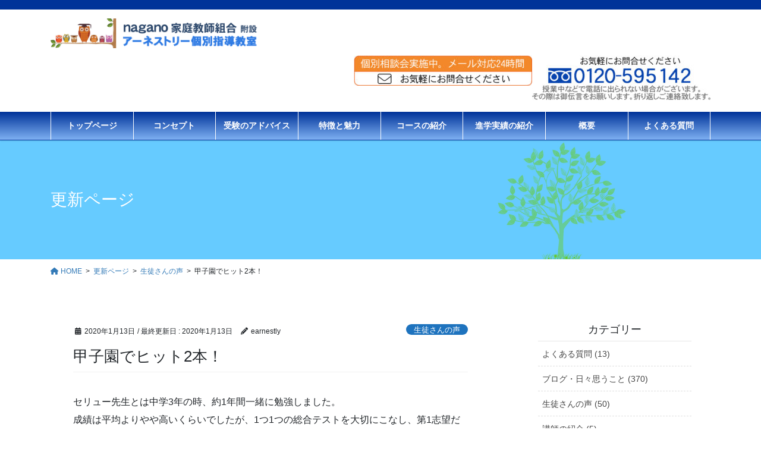

--- FILE ---
content_type: text/html; charset=UTF-8
request_url: https://earnestly-naganotutor-serieux.net/voice/%E7%94%B2%E5%AD%90%E5%9C%92%E3%81%A7%E3%83%92%E3%83%83%E3%83%882%E6%9C%AC%EF%BC%81/
body_size: 14500
content:
<!DOCTYPE html>
<html dir="ltr" lang="ja">
<head>
<meta charset="utf-8">
<meta http-equiv="X-UA-Compatible" content="IE=edge">
<meta name="viewport" content="width=device-width, initial-scale=1">

<title>甲子園でヒット2本！ | 家庭教師｜無料体験実施中！</title>
	<style>img:is([sizes="auto" i], [sizes^="auto," i]) { contain-intrinsic-size: 3000px 1500px }</style>
	
		<!-- All in One SEO 4.8.1.1 - aioseo.com -->
	<meta name="robots" content="max-image-preview:large" />
	<meta name="author" content="earnestly"/>
	<link rel="canonical" href="https://earnestly-naganotutor-serieux.net/voice/%e7%94%b2%e5%ad%90%e5%9c%92%e3%81%a7%e3%83%92%e3%83%83%e3%83%882%e6%9c%ac%ef%bc%81/" />
	<meta name="generator" content="All in One SEO (AIOSEO) 4.8.1.1" />

		<!-- Global site tag (gtag.js) - Google Analytics -->
<script async src="https://www.googletagmanager.com/gtag/js?id=G-EXJ970NTXL"></script>
<script>
  window.dataLayer = window.dataLayer || [];
  function gtag(){dataLayer.push(arguments);}
  gtag('js', new Date());

  gtag('config', 'G-EXJ970NTXL');
</script>
		<script type="application/ld+json" class="aioseo-schema">
			{"@context":"https:\/\/schema.org","@graph":[{"@type":"Article","@id":"https:\/\/earnestly-naganotutor-serieux.net\/voice\/%e7%94%b2%e5%ad%90%e5%9c%92%e3%81%a7%e3%83%92%e3%83%83%e3%83%882%e6%9c%ac%ef%bc%81\/#article","name":"\u7532\u5b50\u5712\u3067\u30d2\u30c3\u30c82\u672c\uff01 | \u5bb6\u5ead\u6559\u5e2b\uff5c\u7121\u6599\u4f53\u9a13\u5b9f\u65bd\u4e2d\uff01","headline":"\u7532\u5b50\u5712\u3067\u30d2\u30c3\u30c82\u672c\uff01","author":{"@id":"https:\/\/earnestly-naganotutor-serieux.net\/author\/earnestly\/#author"},"publisher":{"@id":"https:\/\/earnestly-naganotutor-serieux.net\/#organization"},"image":{"@type":"ImageObject","url":"https:\/\/earnestly-naganotutor-serieux.net\/wp\/wp-content\/uploads\/2019\/09\/advise01.jpg","width":1920,"height":1280},"datePublished":"2020-01-13T06:49:57+09:00","dateModified":"2020-01-13T07:38:28+09:00","inLanguage":"ja","mainEntityOfPage":{"@id":"https:\/\/earnestly-naganotutor-serieux.net\/voice\/%e7%94%b2%e5%ad%90%e5%9c%92%e3%81%a7%e3%83%92%e3%83%83%e3%83%882%e6%9c%ac%ef%bc%81\/#webpage"},"isPartOf":{"@id":"https:\/\/earnestly-naganotutor-serieux.net\/voice\/%e7%94%b2%e5%ad%90%e5%9c%92%e3%81%a7%e3%83%92%e3%83%83%e3%83%882%e6%9c%ac%ef%bc%81\/#webpage"},"articleSection":"\u751f\u5f92\u3055\u3093\u306e\u58f0"},{"@type":"BreadcrumbList","@id":"https:\/\/earnestly-naganotutor-serieux.net\/voice\/%e7%94%b2%e5%ad%90%e5%9c%92%e3%81%a7%e3%83%92%e3%83%83%e3%83%882%e6%9c%ac%ef%bc%81\/#breadcrumblist","itemListElement":[{"@type":"ListItem","@id":"https:\/\/earnestly-naganotutor-serieux.net\/#listItem","position":1,"name":"\u5bb6","item":"https:\/\/earnestly-naganotutor-serieux.net\/","nextItem":{"@type":"ListItem","@id":"https:\/\/earnestly-naganotutor-serieux.net\/category\/voice\/#listItem","name":"\u751f\u5f92\u3055\u3093\u306e\u58f0"}},{"@type":"ListItem","@id":"https:\/\/earnestly-naganotutor-serieux.net\/category\/voice\/#listItem","position":2,"name":"\u751f\u5f92\u3055\u3093\u306e\u58f0","item":"https:\/\/earnestly-naganotutor-serieux.net\/category\/voice\/","nextItem":{"@type":"ListItem","@id":"https:\/\/earnestly-naganotutor-serieux.net\/voice\/%e7%94%b2%e5%ad%90%e5%9c%92%e3%81%a7%e3%83%92%e3%83%83%e3%83%882%e6%9c%ac%ef%bc%81\/#listItem","name":"\u7532\u5b50\u5712\u3067\u30d2\u30c3\u30c82\u672c\uff01"},"previousItem":{"@type":"ListItem","@id":"https:\/\/earnestly-naganotutor-serieux.net\/#listItem","name":"\u5bb6"}},{"@type":"ListItem","@id":"https:\/\/earnestly-naganotutor-serieux.net\/voice\/%e7%94%b2%e5%ad%90%e5%9c%92%e3%81%a7%e3%83%92%e3%83%83%e3%83%882%e6%9c%ac%ef%bc%81\/#listItem","position":3,"name":"\u7532\u5b50\u5712\u3067\u30d2\u30c3\u30c82\u672c\uff01","previousItem":{"@type":"ListItem","@id":"https:\/\/earnestly-naganotutor-serieux.net\/category\/voice\/#listItem","name":"\u751f\u5f92\u3055\u3093\u306e\u58f0"}}]},{"@type":"Organization","@id":"https:\/\/earnestly-naganotutor-serieux.net\/#organization","name":"nagano\u5bb6\u5ead\u6559\u5e2b\u7d44\u5408\u9644\u8a2d \u30a2\u30fc\u30cd\u30b9\u30c8\u30ea\u30fc\u500b\u5225\u6307\u5c0e\u6559\u5ba4","url":"https:\/\/earnestly-naganotutor-serieux.net\/"},{"@type":"Person","@id":"https:\/\/earnestly-naganotutor-serieux.net\/author\/earnestly\/#author","url":"https:\/\/earnestly-naganotutor-serieux.net\/author\/earnestly\/","name":"earnestly","image":{"@type":"ImageObject","@id":"https:\/\/earnestly-naganotutor-serieux.net\/voice\/%e7%94%b2%e5%ad%90%e5%9c%92%e3%81%a7%e3%83%92%e3%83%83%e3%83%882%e6%9c%ac%ef%bc%81\/#authorImage","url":"https:\/\/secure.gravatar.com\/avatar\/13d7fb8bb01fbfb4c0b75858b0be6810123fbb4464db14eb038ee29162b5615a?s=96&d=mm&r=g","width":96,"height":96,"caption":"earnestly"}},{"@type":"WebPage","@id":"https:\/\/earnestly-naganotutor-serieux.net\/voice\/%e7%94%b2%e5%ad%90%e5%9c%92%e3%81%a7%e3%83%92%e3%83%83%e3%83%882%e6%9c%ac%ef%bc%81\/#webpage","url":"https:\/\/earnestly-naganotutor-serieux.net\/voice\/%e7%94%b2%e5%ad%90%e5%9c%92%e3%81%a7%e3%83%92%e3%83%83%e3%83%882%e6%9c%ac%ef%bc%81\/","name":"\u7532\u5b50\u5712\u3067\u30d2\u30c3\u30c82\u672c\uff01 | \u5bb6\u5ead\u6559\u5e2b\uff5c\u7121\u6599\u4f53\u9a13\u5b9f\u65bd\u4e2d\uff01","inLanguage":"ja","isPartOf":{"@id":"https:\/\/earnestly-naganotutor-serieux.net\/#website"},"breadcrumb":{"@id":"https:\/\/earnestly-naganotutor-serieux.net\/voice\/%e7%94%b2%e5%ad%90%e5%9c%92%e3%81%a7%e3%83%92%e3%83%83%e3%83%882%e6%9c%ac%ef%bc%81\/#breadcrumblist"},"author":{"@id":"https:\/\/earnestly-naganotutor-serieux.net\/author\/earnestly\/#author"},"creator":{"@id":"https:\/\/earnestly-naganotutor-serieux.net\/author\/earnestly\/#author"},"image":{"@type":"ImageObject","url":"https:\/\/earnestly-naganotutor-serieux.net\/wp\/wp-content\/uploads\/2019\/09\/advise01.jpg","@id":"https:\/\/earnestly-naganotutor-serieux.net\/voice\/%e7%94%b2%e5%ad%90%e5%9c%92%e3%81%a7%e3%83%92%e3%83%83%e3%83%882%e6%9c%ac%ef%bc%81\/#mainImage","width":1920,"height":1280},"primaryImageOfPage":{"@id":"https:\/\/earnestly-naganotutor-serieux.net\/voice\/%e7%94%b2%e5%ad%90%e5%9c%92%e3%81%a7%e3%83%92%e3%83%83%e3%83%882%e6%9c%ac%ef%bc%81\/#mainImage"},"datePublished":"2020-01-13T06:49:57+09:00","dateModified":"2020-01-13T07:38:28+09:00"},{"@type":"WebSite","@id":"https:\/\/earnestly-naganotutor-serieux.net\/#website","url":"https:\/\/earnestly-naganotutor-serieux.net\/","name":"nagano\u5bb6\u5ead\u6559\u5e2b\u7d44\u5408\u9644\u8a2d \u30a2\u30fc\u30cd\u30b9\u30c8\u30ea\u30fc\u500b\u5225\u6307\u5c0e\u6559\u5ba4","inLanguage":"ja","publisher":{"@id":"https:\/\/earnestly-naganotutor-serieux.net\/#organization"}}]}
		</script>
		<!-- All in One SEO -->

<link rel='dns-prefetch' href='//www.google.com' />
<link rel="alternate" type="application/rss+xml" title="nagano家庭教師組合附設 アーネストリー個別指導教室 &raquo; フィード" href="https://earnestly-naganotutor-serieux.net/feed/" />
<link rel="alternate" type="application/rss+xml" title="nagano家庭教師組合附設 アーネストリー個別指導教室 &raquo; コメントフィード" href="https://earnestly-naganotutor-serieux.net/comments/feed/" />
<script type="text/javascript">
/* <![CDATA[ */
window._wpemojiSettings = {"baseUrl":"https:\/\/s.w.org\/images\/core\/emoji\/16.0.1\/72x72\/","ext":".png","svgUrl":"https:\/\/s.w.org\/images\/core\/emoji\/16.0.1\/svg\/","svgExt":".svg","source":{"concatemoji":"https:\/\/earnestly-naganotutor-serieux.net\/wp\/wp-includes\/js\/wp-emoji-release.min.js?ver=6.8.3"}};
/*! This file is auto-generated */
!function(s,n){var o,i,e;function c(e){try{var t={supportTests:e,timestamp:(new Date).valueOf()};sessionStorage.setItem(o,JSON.stringify(t))}catch(e){}}function p(e,t,n){e.clearRect(0,0,e.canvas.width,e.canvas.height),e.fillText(t,0,0);var t=new Uint32Array(e.getImageData(0,0,e.canvas.width,e.canvas.height).data),a=(e.clearRect(0,0,e.canvas.width,e.canvas.height),e.fillText(n,0,0),new Uint32Array(e.getImageData(0,0,e.canvas.width,e.canvas.height).data));return t.every(function(e,t){return e===a[t]})}function u(e,t){e.clearRect(0,0,e.canvas.width,e.canvas.height),e.fillText(t,0,0);for(var n=e.getImageData(16,16,1,1),a=0;a<n.data.length;a++)if(0!==n.data[a])return!1;return!0}function f(e,t,n,a){switch(t){case"flag":return n(e,"\ud83c\udff3\ufe0f\u200d\u26a7\ufe0f","\ud83c\udff3\ufe0f\u200b\u26a7\ufe0f")?!1:!n(e,"\ud83c\udde8\ud83c\uddf6","\ud83c\udde8\u200b\ud83c\uddf6")&&!n(e,"\ud83c\udff4\udb40\udc67\udb40\udc62\udb40\udc65\udb40\udc6e\udb40\udc67\udb40\udc7f","\ud83c\udff4\u200b\udb40\udc67\u200b\udb40\udc62\u200b\udb40\udc65\u200b\udb40\udc6e\u200b\udb40\udc67\u200b\udb40\udc7f");case"emoji":return!a(e,"\ud83e\udedf")}return!1}function g(e,t,n,a){var r="undefined"!=typeof WorkerGlobalScope&&self instanceof WorkerGlobalScope?new OffscreenCanvas(300,150):s.createElement("canvas"),o=r.getContext("2d",{willReadFrequently:!0}),i=(o.textBaseline="top",o.font="600 32px Arial",{});return e.forEach(function(e){i[e]=t(o,e,n,a)}),i}function t(e){var t=s.createElement("script");t.src=e,t.defer=!0,s.head.appendChild(t)}"undefined"!=typeof Promise&&(o="wpEmojiSettingsSupports",i=["flag","emoji"],n.supports={everything:!0,everythingExceptFlag:!0},e=new Promise(function(e){s.addEventListener("DOMContentLoaded",e,{once:!0})}),new Promise(function(t){var n=function(){try{var e=JSON.parse(sessionStorage.getItem(o));if("object"==typeof e&&"number"==typeof e.timestamp&&(new Date).valueOf()<e.timestamp+604800&&"object"==typeof e.supportTests)return e.supportTests}catch(e){}return null}();if(!n){if("undefined"!=typeof Worker&&"undefined"!=typeof OffscreenCanvas&&"undefined"!=typeof URL&&URL.createObjectURL&&"undefined"!=typeof Blob)try{var e="postMessage("+g.toString()+"("+[JSON.stringify(i),f.toString(),p.toString(),u.toString()].join(",")+"));",a=new Blob([e],{type:"text/javascript"}),r=new Worker(URL.createObjectURL(a),{name:"wpTestEmojiSupports"});return void(r.onmessage=function(e){c(n=e.data),r.terminate(),t(n)})}catch(e){}c(n=g(i,f,p,u))}t(n)}).then(function(e){for(var t in e)n.supports[t]=e[t],n.supports.everything=n.supports.everything&&n.supports[t],"flag"!==t&&(n.supports.everythingExceptFlag=n.supports.everythingExceptFlag&&n.supports[t]);n.supports.everythingExceptFlag=n.supports.everythingExceptFlag&&!n.supports.flag,n.DOMReady=!1,n.readyCallback=function(){n.DOMReady=!0}}).then(function(){return e}).then(function(){var e;n.supports.everything||(n.readyCallback(),(e=n.source||{}).concatemoji?t(e.concatemoji):e.wpemoji&&e.twemoji&&(t(e.twemoji),t(e.wpemoji)))}))}((window,document),window._wpemojiSettings);
/* ]]> */
</script>
<link rel='stylesheet' id='vkExUnit_common_style-css' href='https://earnestly-naganotutor-serieux.net/wp/wp-content/plugins/vk-all-in-one-expansion-unit/assets/css/vkExUnit_style.css?ver=9.107.1.1' type='text/css' media='all' />
<style id='vkExUnit_common_style-inline-css' type='text/css'>
:root {--ver_page_top_button_url:url(https://earnestly-naganotutor-serieux.net/wp/wp-content/plugins/vk-all-in-one-expansion-unit/assets/images/to-top-btn-icon.svg);}@font-face {font-weight: normal;font-style: normal;font-family: "vk_sns";src: url("https://earnestly-naganotutor-serieux.net/wp/wp-content/plugins/vk-all-in-one-expansion-unit/inc/sns/icons/fonts/vk_sns.eot?-bq20cj");src: url("https://earnestly-naganotutor-serieux.net/wp/wp-content/plugins/vk-all-in-one-expansion-unit/inc/sns/icons/fonts/vk_sns.eot?#iefix-bq20cj") format("embedded-opentype"),url("https://earnestly-naganotutor-serieux.net/wp/wp-content/plugins/vk-all-in-one-expansion-unit/inc/sns/icons/fonts/vk_sns.woff?-bq20cj") format("woff"),url("https://earnestly-naganotutor-serieux.net/wp/wp-content/plugins/vk-all-in-one-expansion-unit/inc/sns/icons/fonts/vk_sns.ttf?-bq20cj") format("truetype"),url("https://earnestly-naganotutor-serieux.net/wp/wp-content/plugins/vk-all-in-one-expansion-unit/inc/sns/icons/fonts/vk_sns.svg?-bq20cj#vk_sns") format("svg");}
.veu_promotion-alert__content--text {border: 1px solid rgba(0,0,0,0.125);padding: 0.5em 1em;border-radius: var(--vk-size-radius);margin-bottom: var(--vk-margin-block-bottom);font-size: 0.875rem;}/* Alert Content部分に段落タグを入れた場合に最後の段落の余白を0にする */.veu_promotion-alert__content--text p:last-of-type{margin-bottom:0;margin-top: 0;}
</style>
<style id='wp-emoji-styles-inline-css' type='text/css'>

	img.wp-smiley, img.emoji {
		display: inline !important;
		border: none !important;
		box-shadow: none !important;
		height: 1em !important;
		width: 1em !important;
		margin: 0 0.07em !important;
		vertical-align: -0.1em !important;
		background: none !important;
		padding: 0 !important;
	}
</style>
<link rel='stylesheet' id='wp-block-library-css' href='https://earnestly-naganotutor-serieux.net/wp/wp-includes/css/dist/block-library/style.min.css?ver=6.8.3' type='text/css' media='all' />
<style id='classic-theme-styles-inline-css' type='text/css'>
/*! This file is auto-generated */
.wp-block-button__link{color:#fff;background-color:#32373c;border-radius:9999px;box-shadow:none;text-decoration:none;padding:calc(.667em + 2px) calc(1.333em + 2px);font-size:1.125em}.wp-block-file__button{background:#32373c;color:#fff;text-decoration:none}
</style>
<style id='global-styles-inline-css' type='text/css'>
:root{--wp--preset--aspect-ratio--square: 1;--wp--preset--aspect-ratio--4-3: 4/3;--wp--preset--aspect-ratio--3-4: 3/4;--wp--preset--aspect-ratio--3-2: 3/2;--wp--preset--aspect-ratio--2-3: 2/3;--wp--preset--aspect-ratio--16-9: 16/9;--wp--preset--aspect-ratio--9-16: 9/16;--wp--preset--color--black: #000000;--wp--preset--color--cyan-bluish-gray: #abb8c3;--wp--preset--color--white: #ffffff;--wp--preset--color--pale-pink: #f78da7;--wp--preset--color--vivid-red: #cf2e2e;--wp--preset--color--luminous-vivid-orange: #ff6900;--wp--preset--color--luminous-vivid-amber: #fcb900;--wp--preset--color--light-green-cyan: #7bdcb5;--wp--preset--color--vivid-green-cyan: #00d084;--wp--preset--color--pale-cyan-blue: #8ed1fc;--wp--preset--color--vivid-cyan-blue: #0693e3;--wp--preset--color--vivid-purple: #9b51e0;--wp--preset--gradient--vivid-cyan-blue-to-vivid-purple: linear-gradient(135deg,rgba(6,147,227,1) 0%,rgb(155,81,224) 100%);--wp--preset--gradient--light-green-cyan-to-vivid-green-cyan: linear-gradient(135deg,rgb(122,220,180) 0%,rgb(0,208,130) 100%);--wp--preset--gradient--luminous-vivid-amber-to-luminous-vivid-orange: linear-gradient(135deg,rgba(252,185,0,1) 0%,rgba(255,105,0,1) 100%);--wp--preset--gradient--luminous-vivid-orange-to-vivid-red: linear-gradient(135deg,rgba(255,105,0,1) 0%,rgb(207,46,46) 100%);--wp--preset--gradient--very-light-gray-to-cyan-bluish-gray: linear-gradient(135deg,rgb(238,238,238) 0%,rgb(169,184,195) 100%);--wp--preset--gradient--cool-to-warm-spectrum: linear-gradient(135deg,rgb(74,234,220) 0%,rgb(151,120,209) 20%,rgb(207,42,186) 40%,rgb(238,44,130) 60%,rgb(251,105,98) 80%,rgb(254,248,76) 100%);--wp--preset--gradient--blush-light-purple: linear-gradient(135deg,rgb(255,206,236) 0%,rgb(152,150,240) 100%);--wp--preset--gradient--blush-bordeaux: linear-gradient(135deg,rgb(254,205,165) 0%,rgb(254,45,45) 50%,rgb(107,0,62) 100%);--wp--preset--gradient--luminous-dusk: linear-gradient(135deg,rgb(255,203,112) 0%,rgb(199,81,192) 50%,rgb(65,88,208) 100%);--wp--preset--gradient--pale-ocean: linear-gradient(135deg,rgb(255,245,203) 0%,rgb(182,227,212) 50%,rgb(51,167,181) 100%);--wp--preset--gradient--electric-grass: linear-gradient(135deg,rgb(202,248,128) 0%,rgb(113,206,126) 100%);--wp--preset--gradient--midnight: linear-gradient(135deg,rgb(2,3,129) 0%,rgb(40,116,252) 100%);--wp--preset--font-size--small: 13px;--wp--preset--font-size--medium: 20px;--wp--preset--font-size--large: 36px;--wp--preset--font-size--x-large: 42px;--wp--preset--spacing--20: 0.44rem;--wp--preset--spacing--30: 0.67rem;--wp--preset--spacing--40: 1rem;--wp--preset--spacing--50: 1.5rem;--wp--preset--spacing--60: 2.25rem;--wp--preset--spacing--70: 3.38rem;--wp--preset--spacing--80: 5.06rem;--wp--preset--shadow--natural: 6px 6px 9px rgba(0, 0, 0, 0.2);--wp--preset--shadow--deep: 12px 12px 50px rgba(0, 0, 0, 0.4);--wp--preset--shadow--sharp: 6px 6px 0px rgba(0, 0, 0, 0.2);--wp--preset--shadow--outlined: 6px 6px 0px -3px rgba(255, 255, 255, 1), 6px 6px rgba(0, 0, 0, 1);--wp--preset--shadow--crisp: 6px 6px 0px rgba(0, 0, 0, 1);}:where(.is-layout-flex){gap: 0.5em;}:where(.is-layout-grid){gap: 0.5em;}body .is-layout-flex{display: flex;}.is-layout-flex{flex-wrap: wrap;align-items: center;}.is-layout-flex > :is(*, div){margin: 0;}body .is-layout-grid{display: grid;}.is-layout-grid > :is(*, div){margin: 0;}:where(.wp-block-columns.is-layout-flex){gap: 2em;}:where(.wp-block-columns.is-layout-grid){gap: 2em;}:where(.wp-block-post-template.is-layout-flex){gap: 1.25em;}:where(.wp-block-post-template.is-layout-grid){gap: 1.25em;}.has-black-color{color: var(--wp--preset--color--black) !important;}.has-cyan-bluish-gray-color{color: var(--wp--preset--color--cyan-bluish-gray) !important;}.has-white-color{color: var(--wp--preset--color--white) !important;}.has-pale-pink-color{color: var(--wp--preset--color--pale-pink) !important;}.has-vivid-red-color{color: var(--wp--preset--color--vivid-red) !important;}.has-luminous-vivid-orange-color{color: var(--wp--preset--color--luminous-vivid-orange) !important;}.has-luminous-vivid-amber-color{color: var(--wp--preset--color--luminous-vivid-amber) !important;}.has-light-green-cyan-color{color: var(--wp--preset--color--light-green-cyan) !important;}.has-vivid-green-cyan-color{color: var(--wp--preset--color--vivid-green-cyan) !important;}.has-pale-cyan-blue-color{color: var(--wp--preset--color--pale-cyan-blue) !important;}.has-vivid-cyan-blue-color{color: var(--wp--preset--color--vivid-cyan-blue) !important;}.has-vivid-purple-color{color: var(--wp--preset--color--vivid-purple) !important;}.has-black-background-color{background-color: var(--wp--preset--color--black) !important;}.has-cyan-bluish-gray-background-color{background-color: var(--wp--preset--color--cyan-bluish-gray) !important;}.has-white-background-color{background-color: var(--wp--preset--color--white) !important;}.has-pale-pink-background-color{background-color: var(--wp--preset--color--pale-pink) !important;}.has-vivid-red-background-color{background-color: var(--wp--preset--color--vivid-red) !important;}.has-luminous-vivid-orange-background-color{background-color: var(--wp--preset--color--luminous-vivid-orange) !important;}.has-luminous-vivid-amber-background-color{background-color: var(--wp--preset--color--luminous-vivid-amber) !important;}.has-light-green-cyan-background-color{background-color: var(--wp--preset--color--light-green-cyan) !important;}.has-vivid-green-cyan-background-color{background-color: var(--wp--preset--color--vivid-green-cyan) !important;}.has-pale-cyan-blue-background-color{background-color: var(--wp--preset--color--pale-cyan-blue) !important;}.has-vivid-cyan-blue-background-color{background-color: var(--wp--preset--color--vivid-cyan-blue) !important;}.has-vivid-purple-background-color{background-color: var(--wp--preset--color--vivid-purple) !important;}.has-black-border-color{border-color: var(--wp--preset--color--black) !important;}.has-cyan-bluish-gray-border-color{border-color: var(--wp--preset--color--cyan-bluish-gray) !important;}.has-white-border-color{border-color: var(--wp--preset--color--white) !important;}.has-pale-pink-border-color{border-color: var(--wp--preset--color--pale-pink) !important;}.has-vivid-red-border-color{border-color: var(--wp--preset--color--vivid-red) !important;}.has-luminous-vivid-orange-border-color{border-color: var(--wp--preset--color--luminous-vivid-orange) !important;}.has-luminous-vivid-amber-border-color{border-color: var(--wp--preset--color--luminous-vivid-amber) !important;}.has-light-green-cyan-border-color{border-color: var(--wp--preset--color--light-green-cyan) !important;}.has-vivid-green-cyan-border-color{border-color: var(--wp--preset--color--vivid-green-cyan) !important;}.has-pale-cyan-blue-border-color{border-color: var(--wp--preset--color--pale-cyan-blue) !important;}.has-vivid-cyan-blue-border-color{border-color: var(--wp--preset--color--vivid-cyan-blue) !important;}.has-vivid-purple-border-color{border-color: var(--wp--preset--color--vivid-purple) !important;}.has-vivid-cyan-blue-to-vivid-purple-gradient-background{background: var(--wp--preset--gradient--vivid-cyan-blue-to-vivid-purple) !important;}.has-light-green-cyan-to-vivid-green-cyan-gradient-background{background: var(--wp--preset--gradient--light-green-cyan-to-vivid-green-cyan) !important;}.has-luminous-vivid-amber-to-luminous-vivid-orange-gradient-background{background: var(--wp--preset--gradient--luminous-vivid-amber-to-luminous-vivid-orange) !important;}.has-luminous-vivid-orange-to-vivid-red-gradient-background{background: var(--wp--preset--gradient--luminous-vivid-orange-to-vivid-red) !important;}.has-very-light-gray-to-cyan-bluish-gray-gradient-background{background: var(--wp--preset--gradient--very-light-gray-to-cyan-bluish-gray) !important;}.has-cool-to-warm-spectrum-gradient-background{background: var(--wp--preset--gradient--cool-to-warm-spectrum) !important;}.has-blush-light-purple-gradient-background{background: var(--wp--preset--gradient--blush-light-purple) !important;}.has-blush-bordeaux-gradient-background{background: var(--wp--preset--gradient--blush-bordeaux) !important;}.has-luminous-dusk-gradient-background{background: var(--wp--preset--gradient--luminous-dusk) !important;}.has-pale-ocean-gradient-background{background: var(--wp--preset--gradient--pale-ocean) !important;}.has-electric-grass-gradient-background{background: var(--wp--preset--gradient--electric-grass) !important;}.has-midnight-gradient-background{background: var(--wp--preset--gradient--midnight) !important;}.has-small-font-size{font-size: var(--wp--preset--font-size--small) !important;}.has-medium-font-size{font-size: var(--wp--preset--font-size--medium) !important;}.has-large-font-size{font-size: var(--wp--preset--font-size--large) !important;}.has-x-large-font-size{font-size: var(--wp--preset--font-size--x-large) !important;}
:where(.wp-block-post-template.is-layout-flex){gap: 1.25em;}:where(.wp-block-post-template.is-layout-grid){gap: 1.25em;}
:where(.wp-block-columns.is-layout-flex){gap: 2em;}:where(.wp-block-columns.is-layout-grid){gap: 2em;}
:root :where(.wp-block-pullquote){font-size: 1.5em;line-height: 1.6;}
</style>
<link rel='stylesheet' id='contact-form-7-css' href='https://earnestly-naganotutor-serieux.net/wp/wp-content/plugins/contact-form-7/includes/css/styles.css?ver=6.0.6' type='text/css' media='all' />
<link rel='stylesheet' id='sow-image-default-c6f2f58b4dee-css' href='https://earnestly-naganotutor-serieux.net/wp/wp-content/uploads/siteorigin-widgets/sow-image-default-c6f2f58b4dee.css?ver=6.8.3' type='text/css' media='all' />
<link rel='stylesheet' id='sow-image-default-8b5b6f678277-css' href='https://earnestly-naganotutor-serieux.net/wp/wp-content/uploads/siteorigin-widgets/sow-image-default-8b5b6f678277.css?ver=6.8.3' type='text/css' media='all' />
<link rel='stylesheet' id='sow-image-default-b4513c7b55bb-css' href='https://earnestly-naganotutor-serieux.net/wp/wp-content/uploads/siteorigin-widgets/sow-image-default-b4513c7b55bb.css?ver=6.8.3' type='text/css' media='all' />
<link rel='stylesheet' id='bootstrap-4-style-css' href='https://earnestly-naganotutor-serieux.net/wp/wp-content/themes/lightning-pro/library/bootstrap-4/css/bootstrap.min.css?ver=4.5.0' type='text/css' media='all' />
<link rel='stylesheet' id='lightning-common-style-css' href='https://earnestly-naganotutor-serieux.net/wp/wp-content/themes/lightning-pro/assets/css/common.css?ver=8.23.10' type='text/css' media='all' />
<style id='lightning-common-style-inline-css' type='text/css'>
/* vk-mobile-nav */:root {--vk-mobile-nav-menu-btn-bg-src: url("https://earnestly-naganotutor-serieux.net/wp/wp-content/themes/lightning-pro/inc/vk-mobile-nav/package/images/vk-menu-btn-black.svg");--vk-mobile-nav-menu-btn-close-bg-src: url("https://earnestly-naganotutor-serieux.net/wp/wp-content/themes/lightning-pro/inc/vk-mobile-nav/package/images/vk-menu-close-black.svg");--vk-menu-acc-icon-open-black-bg-src: url("https://earnestly-naganotutor-serieux.net/wp/wp-content/themes/lightning-pro/inc/vk-mobile-nav/package/images/vk-menu-acc-icon-open-black.svg");--vk-menu-acc-icon-open-white-bg-src: url("https://earnestly-naganotutor-serieux.net/wp/wp-content/themes/lightning-pro/inc/vk-mobile-nav/package/images/vk-menu-acc-icon-open-white.svg");--vk-menu-acc-icon-close-black-bg-src: url("https://earnestly-naganotutor-serieux.net/wp/wp-content/themes/lightning-pro/inc/vk-mobile-nav/package/images/vk-menu-close-black.svg");--vk-menu-acc-icon-close-white-bg-src: url("https://earnestly-naganotutor-serieux.net/wp/wp-content/themes/lightning-pro/inc/vk-mobile-nav/package/images/vk-menu-close-white.svg");}
</style>
<link rel='stylesheet' id='lightning-design-style-css' href='https://earnestly-naganotutor-serieux.net/wp/wp-content/plugins/lightning-skin-pale/bs4/css/style.css?ver=8.2.1' type='text/css' media='all' />
<style id='lightning-design-style-inline-css' type='text/css'>
:root {--color-key:#0080ff;--wp--preset--color--vk-color-primary:#0080ff;--color-key-dark:#66ccff;}
/* ltg common custom */:root {--vk-menu-acc-btn-border-color:#333;--vk-color-primary:#0080ff;--color-key:#0080ff;--wp--preset--color--vk-color-primary:#0080ff;--color-key-dark:#66ccff;}.bbp-submit-wrapper .button.submit { background-color:#66ccff ; }.bbp-submit-wrapper .button.submit:hover { background-color:#0080ff ; }.veu_color_txt_key { color:#66ccff ; }.veu_color_bg_key { background-color:#66ccff ; }.veu_color_border_key { border-color:#66ccff ; }.btn-default { border-color:#0080ff;color:#0080ff;}.btn-default:focus,.btn-default:hover { border-color:#0080ff;background-color: #0080ff; }.wp-block-search__button,.btn-primary { background-color:#0080ff;border-color:#66ccff; }.wp-block-search__button:focus,.wp-block-search__button:hover,.btn-primary:not(:disabled):not(.disabled):active,.btn-primary:focus,.btn-primary:hover { background-color:#66ccff;border-color:#0080ff; }.btn-outline-primary { color : #0080ff ; border-color:#0080ff; }.btn-outline-primary:not(:disabled):not(.disabled):active,.btn-outline-primary:focus,.btn-outline-primary:hover { color : #fff; background-color:#0080ff;border-color:#66ccff; }a { color:#337ab7; }
/* Lightning_Header_Logo_After_Widget */@media (min-width: 992px){.siteHeader_sub {padding-left:2em;float:right;}}
/* page header */:root{--vk-page-header-url : url(https://earnestly-naganotutor-serieux.net/wp/wp-content/uploads/2019/12/pageheader.jpg);}@media ( max-width:575.98px ){:root{--vk-page-header-url : url(https://earnestly-naganotutor-serieux.net/wp/wp-content/uploads/2019/12/pageheader.jpg);}}.page-header{ position:relative;text-align:left;background: var(--vk-page-header-url, url(https://earnestly-naganotutor-serieux.net/wp/wp-content/uploads/2019/12/pageheader.jpg) ) no-repeat 50% center;background-size: cover;}
.vk-campaign-text{background:#eab010;color:#fff;}.vk-campaign-text_btn,.vk-campaign-text_btn:link,.vk-campaign-text_btn:visited,.vk-campaign-text_btn:focus,.vk-campaign-text_btn:active{background:#fff;color:#4c4c4c;}a.vk-campaign-text_btn:hover{background:#eab010;color:#fff;}.vk-campaign-text_link,.vk-campaign-text_link:link,.vk-campaign-text_link:hover,.vk-campaign-text_link:visited,.vk-campaign-text_link:active,.vk-campaign-text_link:focus{color:#fff;}
</style>
<link rel='stylesheet' id='veu-cta-css' href='https://earnestly-naganotutor-serieux.net/wp/wp-content/plugins/vk-all-in-one-expansion-unit/inc/call-to-action/package/assets/css/style.css?ver=9.107.1.1' type='text/css' media='all' />
<link rel='stylesheet' id='lightning-pale-icons-css' href='https://earnestly-naganotutor-serieux.net/wp/wp-content/plugins/lightning-skin-pale/icons/style.css?ver=8.2.1' type='text/css' media='all' />
<link rel='stylesheet' id='lightning-theme-style-css' href='https://earnestly-naganotutor-serieux.net/wp/wp-content/themes/lightning_child_pro/style.css?ver=8.23.10' type='text/css' media='all' />
<link rel='stylesheet' id='vk-font-awesome-css' href='https://earnestly-naganotutor-serieux.net/wp/wp-content/themes/lightning-pro/vendor/vektor-inc/font-awesome-versions/src/versions/6/css/all.min.css?ver=6.4.2' type='text/css' media='all' />
<link rel='stylesheet' id='vk-mobile-fix-nav-css' href='https://earnestly-naganotutor-serieux.net/wp/wp-content/themes/lightning-pro/inc/vk-mobile-fix-nav/package/css/vk-mobile-fix-nav.css?ver=0.0.0' type='text/css' media='all' />
<link rel='stylesheet' id='vk-media-posts-style-css' href='https://earnestly-naganotutor-serieux.net/wp/wp-content/themes/lightning-pro/inc/media-posts/package/css/media-posts.css?ver=1.2' type='text/css' media='all' />
<link rel='stylesheet' id='tablepress-default-css' href='https://earnestly-naganotutor-serieux.net/wp/wp-content/plugins/tablepress/css/build/default.css?ver=3.1.2' type='text/css' media='all' />
<script type="text/javascript" src="https://earnestly-naganotutor-serieux.net/wp/wp-includes/js/jquery/jquery.min.js?ver=3.7.1" id="jquery-core-js"></script>
<script type="text/javascript" src="https://earnestly-naganotutor-serieux.net/wp/wp-includes/js/jquery/jquery-migrate.min.js?ver=3.4.1" id="jquery-migrate-js"></script>
<link rel="https://api.w.org/" href="https://earnestly-naganotutor-serieux.net/wp-json/" /><link rel="alternate" title="JSON" type="application/json" href="https://earnestly-naganotutor-serieux.net/wp-json/wp/v2/posts/1540" /><link rel="EditURI" type="application/rsd+xml" title="RSD" href="https://earnestly-naganotutor-serieux.net/wp/xmlrpc.php?rsd" />
<meta name="generator" content="WordPress 6.8.3" />
<link rel='shortlink' href='https://earnestly-naganotutor-serieux.net/?p=1540' />
<link rel="alternate" title="oEmbed (JSON)" type="application/json+oembed" href="https://earnestly-naganotutor-serieux.net/wp-json/oembed/1.0/embed?url=https%3A%2F%2Fearnestly-naganotutor-serieux.net%2Fvoice%2F%25e7%2594%25b2%25e5%25ad%2590%25e5%259c%2592%25e3%2581%25a7%25e3%2583%2592%25e3%2583%2583%25e3%2583%25882%25e6%259c%25ac%25ef%25bc%2581%2F" />
<link rel="alternate" title="oEmbed (XML)" type="text/xml+oembed" href="https://earnestly-naganotutor-serieux.net/wp-json/oembed/1.0/embed?url=https%3A%2F%2Fearnestly-naganotutor-serieux.net%2Fvoice%2F%25e7%2594%25b2%25e5%25ad%2590%25e5%259c%2592%25e3%2581%25a7%25e3%2583%2592%25e3%2583%2583%25e3%2583%25882%25e6%259c%25ac%25ef%25bc%2581%2F&#038;format=xml" />
<style id="lightning-color-custom-for-plugins" type="text/css">/* ltg theme common */.color_key_bg,.color_key_bg_hover:hover{background-color: #0080ff;}.color_key_txt,.color_key_txt_hover:hover{color: #0080ff;}.color_key_border,.color_key_border_hover:hover{border-color: #0080ff;}.color_key_dark_bg,.color_key_dark_bg_hover:hover{background-color: #66ccff;}.color_key_dark_txt,.color_key_dark_txt_hover:hover{color: #66ccff;}.color_key_dark_border,.color_key_dark_border_hover:hover{border-color: #66ccff;}</style><style id="lightning-pale-custom" type="text/css">/* Pale custom */h2,.h2 { border-top-color: #0080ff; }h3,.h3,.veu_card .veu_card_title { border-left-color:#0080ff; }h4,.h4 { border-bottom-color:#0080ff; }ul.page-numbers li span.page-numbers.current,.page-link dl .post-page-numbers.current { background-color:#0080ff; }ul.gMenu>li>a:before,.navbar-brand a:hover,.veu_pageList_ancestor ul.pageList a:hover,.nav>li>a:focus, .nav>li>a:hover,.subSection li a:hover,.subSection li.current-cat>a,.subSection li.current_page_item>a {color: #0080ff;}.media .media-body .media-heading a:hover { color: #0080ff; }ul.page-numbers li span.page-numbers.current { background-color:#0080ff; }.pager li > a { border-color:#0080ff; color:#0080ff; }.pager li > a:hover { background-color:#0080ff; color:#fff; }dl dt:before { color:#0080ff; }dl.veu_qaItem dt:before{background-color: #0080ff;}dl.veu_qaItem dd:before {border-color: #0080ff;color: #0080ff;}.page-header { background-color:#0080ff; }.veu_pageList_ancestor ul.pageList .current_page_item>a,.veu_leadTxt,.entry-body .leadTxt,.veu_color_txt_key {color:#0080ff;}.veu_adminEdit .btn-default {color: #0080ff;border-color:#0080ff;}.veu_3prArea .linkurl a:focus,.veu_3prArea .linkurl a:hover,.btn-primary:focus,.btn-primary:hover {border-color: #66ccff;background-color: #66ccff;}.btn-default{border-color: #0080ff;color: #0080ff;}.btn-default:focus,.btn-default:hover{border-color:#66ccff;background-color:#66ccff;}.page_top_btn {box-shadow: 0 0 0 1px #66ccff;background-color:#0080ff;　}@media (min-width: 992px){ul.gMenu > li .gMenu_description { color: #0080ff; }ul.gMenu > li:hover > a .gMenu_description,ul.gMenu > li.current-post-ancestor > a .gMenu_description,ul.gMenu > li.current-menu-item > a .gMenu_description,ul.gMenu > li.current-menu-parent > a .gMenu_description,ul.gMenu > li.current-menu-ancestor > a .gMenu_description,ul.gMenu > li.current_page_parent > a .gMenu_description,ul.gMenu > li.current_page_ancestor > a .gMenu_description { color: #0080ff; }ul.gMenu a:hover { color: #0080ff; }ul.gMenu > li > ul.sub-menu { background-color:#66ccff }ul.gMenu > li > ul.sub-menu li a{ border-bottom:1px solid #66ccff; }ul.gMenu > li > ul.sub-menu li a {background-color: #0080ff;}ul.gMenu > li > ul.sub-menu li a:hover{ background-color: #66ccff;}}@media (min-width: 768px){ul.gMenu > li > a:hover .gMenu_description { color: #0080ff; }}@media (max-width: 992px){ul.gMenu>li .sub-menu li a:before,.vk-mobile-nav nav ul li a:before,.vk-mobile-nav nav ul li .sub-menu li a:before { color: #0080ff; }}.siteContent .btn-default:after { border-color: #0080ff;}.siteContent .btn-primary,.siteContent a:after.btn-primary{ border-color: #0080ff;}.siteContent .btn-primar:hover{ border-color: #66ccff;}.siteContent .btn-primary:focus:after,.siteContent .btn-primary:hover:after { border-color:#0080ff; }ul.page-numbers li span.page-numbers.current{ background-color:#0080ff }.pager li > a:hover{ background-color: #0080ff; color: #fff; }.veu_3prArea .btn-default:after { color:#0080ff; }.veu_sitemap .sitemap-col .link-list li a:hover { color: #0080ff; }footer .widget_pages ul li a:hover,.widget_nav_menu ul li a:hover,.widget_archive ul li a:hover,.widget_categories ul li a:hover,.widget_recent_entries ul li a:hover{ color: #0080ff; }.veu_newPosts ul.postList li .taxonomies a{ color:#0080ff; border-color:#0080ff; }.veu_newPosts ul.postList li .taxonomies a:hover{ background-color:#0080ff; border-color:#0080ff; }.mainSection .veu_newPosts.pt_0 .media-body .media-taxonomy a:hover{ color: #0080ff; }.mainSection .veu_newPosts.pt_0 .media-body .media-taxonomy:after{ border-top: solid 1px #0080ff; }.media .media-body .media-heading a:hover{ color: #0080ff; }:root {--g_nav_main_acc_icon_open_url:url(https://earnestly-naganotutor-serieux.net/wp/wp-content/themes/lightning-pro/inc/vk-mobile-nav/package/images/vk-menu-acc-icon-open-black.svg);--g_nav_main_acc_icon_close_url: url(https://earnestly-naganotutor-serieux.net/wp/wp-content/themes/lightning-pro/inc/vk-mobile-nav/package/images/vk-menu-close-black.svg);--g_nav_sub_acc_icon_open_url: url(https://earnestly-naganotutor-serieux.net/wp/wp-content/themes/lightning-pro/inc/vk-mobile-nav/package/images/vk-menu-acc-icon-open-white.svg);--g_nav_sub_acc_icon_close_url: url(https://earnestly-naganotutor-serieux.net/wp/wp-content/themes/lightning-pro/inc/vk-mobile-nav/package/images/vk-menu-close-white.svg);}</style><style type="text/css">.grecaptcha-badge{margin: 0 auto 10px;}</style><link rel="icon" href="https://earnestly-naganotutor-serieux.net/wp/wp-content/uploads/2019/12/cropped-favicon-32x32.png" sizes="32x32" />
<link rel="icon" href="https://earnestly-naganotutor-serieux.net/wp/wp-content/uploads/2019/12/cropped-favicon-192x192.png" sizes="192x192" />
<link rel="apple-touch-icon" href="https://earnestly-naganotutor-serieux.net/wp/wp-content/uploads/2019/12/cropped-favicon-180x180.png" />
<meta name="msapplication-TileImage" content="https://earnestly-naganotutor-serieux.net/wp/wp-content/uploads/2019/12/cropped-favicon-270x270.png" />
<!-- [ VK All in One Expansion Unit Article Structure Data ] --><script type="application/ld+json">{"@context":"https://schema.org/","@type":"Article","headline":"甲子園でヒット2本！","image":"https://earnestly-naganotutor-serieux.net/wp/wp-content/uploads/2019/09/advise01-320x180.jpg","datePublished":"2020-01-13T06:49:57+09:00","dateModified":"2020-01-13T07:38:28+09:00","author":{"@type":"","name":"earnestly","url":"https://earnestly-naganotutor-serieux.net/","sameAs":""}}</script><!-- [ / VK All in One Expansion Unit Article Structure Data ] -->
</head>
<body class="wp-singular post-template-default single single-post postid-1540 single-format-standard wp-theme-lightning-pro wp-child-theme-lightning_child_pro fa_v6_css post-name-%e7%94%b2%e5%ad%90%e5%9c%92%e3%81%a7%e3%83%92%e3%83%83%e3%83%882%e6%9c%ac%ef%bc%81 post-type-post bootstrap4 device-pc mobile-fix-nav_enable">
<a class="skip-link screen-reader-text" href="#main">コンテンツに移動</a>
<a class="skip-link screen-reader-text" href="#vk-mobile-nav">ナビゲーションに移動</a>
<header class="siteHeader">
	<div class="headerTop" id="headerTop"><div class="container"><p class="headerTop_description"></p></div><!-- [ / .container ] --></div><!-- [ / #headerTop  ] -->	<div class="container siteHeadContainer">
		<div class="navbar-header">
						<p class="navbar-brand siteHeader_logo">
			<a href="https://earnestly-naganotutor-serieux.net/">
				<span><img src="https://earnestly-naganotutor-serieux.net/wp/wp-content/uploads/2019/12/logo.jpg" alt="nagano家庭教師組合附設 アーネストリー個別指導教室" /></span>
			</a>
			</p>
			<div class="siteHeader_sub"><aside class="widget widget_sow-image" id="sow-image-2"><div
			
			class="so-widget-sow-image so-widget-sow-image-default-c6f2f58b4dee"
			
		>
<div class="sow-image-container">
			<a href="https://earnestly-naganotutor-serieux.net/contact/"
					>
			<img src="https://earnestly-naganotutor-serieux.net/wp/wp-content/uploads/2019/12/header_24h-300x51.jpg" width="300" height="51" srcset="https://earnestly-naganotutor-serieux.net/wp/wp-content/uploads/2019/12/header_24h-300x51.jpg 300w, https://earnestly-naganotutor-serieux.net/wp/wp-content/uploads/2019/12/header_24h.jpg 700w" sizes="(max-width: 300px) 100vw, 300px" alt="" decoding="async" 		class="so-widget-image"/>
	</a></div>

</div></aside><aside class="widget widget_sow-image" id="sow-image-7"><div
			
			class="so-widget-sow-image so-widget-sow-image-default-8b5b6f678277"
			
		>
<div class="sow-image-container">
			<a href="tel:0120-595142"
			target="_blank" rel="noopener noreferrer" 		>
			<img src="https://earnestly-naganotutor-serieux.net/wp/wp-content/uploads/2021/01/header_tel-300x75.jpg" width="300" height="75" srcset="https://earnestly-naganotutor-serieux.net/wp/wp-content/uploads/2021/01/header_tel-300x75.jpg 300w, https://earnestly-naganotutor-serieux.net/wp/wp-content/uploads/2021/01/header_tel.jpg 705w" sizes="(max-width: 300px) 100vw, 300px" alt="" decoding="async" 		class="so-widget-image"/>
	</a></div>

</div></aside></div>		</div>

					<div id="gMenu_outer" class="gMenu_outer">
				<nav class="menu-%ef%bd%87-menu-container"><ul id="menu-%ef%bd%87-menu" class="menu gMenu vk-menu-acc"><li id="menu-item-54" class="menu-item menu-item-type-post_type menu-item-object-page menu-item-home"><a href="https://earnestly-naganotutor-serieux.net/"><strong class="gMenu_name">トップページ</strong></a></li>
<li id="menu-item-191" class="menu-item menu-item-type-post_type menu-item-object-page"><a href="https://earnestly-naganotutor-serieux.net/concept/"><strong class="gMenu_name">コンセプト</strong></a></li>
<li id="menu-item-52" class="menu-item menu-item-type-post_type menu-item-object-page"><a href="https://earnestly-naganotutor-serieux.net/advise/"><strong class="gMenu_name">受験のアドバイス</strong></a></li>
<li id="menu-item-512" class="menu-item menu-item-type-post_type menu-item-object-page"><a href="https://earnestly-naganotutor-serieux.net/appeal/"><strong class="gMenu_name">特徴と魅力</strong></a></li>
<li id="menu-item-525" class="menu-item menu-item-type-post_type menu-item-object-page"><a href="https://earnestly-naganotutor-serieux.net/course/"><strong class="gMenu_name">コースの紹介</strong></a></li>
<li id="menu-item-49" class="menu-item menu-item-type-post_type menu-item-object-page"><a href="https://earnestly-naganotutor-serieux.net/achievements/"><strong class="gMenu_name">進学実績の紹介</strong></a></li>
<li id="menu-item-47" class="menu-item menu-item-type-post_type menu-item-object-page"><a href="https://earnestly-naganotutor-serieux.net/overview/"><strong class="gMenu_name">概要</strong></a></li>
<li id="menu-item-899" class="menu-item menu-item-type-custom menu-item-object-custom"><a href="https://earnestly-naganotutor-serieux.net/faq/"><strong class="gMenu_name">よくある質問</strong></a></li>
</ul></nav>			</div>
			</div>
	</header>

<div class="section page-header"><div class="container"><div class="row"><div class="col-md-12">
<div class="page-header_pageTitle">
更新ページ</div>
</div></div></div></div><!-- [ /.page-header ] -->


<!-- [ .breadSection ] --><div class="section breadSection"><div class="container"><div class="row"><ol class="breadcrumb" itemscope itemtype="https://schema.org/BreadcrumbList"><li id="panHome" itemprop="itemListElement" itemscope itemtype="http://schema.org/ListItem"><a itemprop="item" href="https://earnestly-naganotutor-serieux.net/"><span itemprop="name"><i class="fa fa-home"></i> HOME</span></a><meta itemprop="position" content="1" /></li><li itemprop="itemListElement" itemscope itemtype="http://schema.org/ListItem"><a itemprop="item" href="https://earnestly-naganotutor-serieux.net/info/"><span itemprop="name">更新ページ</span></a><meta itemprop="position" content="2" /></li><li itemprop="itemListElement" itemscope itemtype="http://schema.org/ListItem"><a itemprop="item" href="https://earnestly-naganotutor-serieux.net/category/voice/"><span itemprop="name">生徒さんの声</span></a><meta itemprop="position" content="3" /></li><li><span>甲子園でヒット2本！</span><meta itemprop="position" content="4" /></li></ol></div></div></div><!-- [ /.breadSection ] -->

<div class="section siteContent siteContent-base-on siteContent-base-on">
<div class="container">
<div class="row">

	<div class="col mainSection mainSection-col-two baseSection vk_posts-mainSection mainSection-base-on mainSection-base-on" id="main" role="main">
				<article id="post-1540" class="entry entry-full post-1540 post type-post status-publish format-standard has-post-thumbnail hentry category-voice">

	
	
		<header class="entry-header">
			<div class="entry-meta">


<span class="published entry-meta_items">2020年1月13日</span>

<span class="entry-meta_items entry-meta_updated">/ 最終更新日 : <span class="updated">2020年1月13日</span></span>


	
	<span class="vcard author entry-meta_items entry-meta_items_author"><span class="fn">earnestly</span></span>



<span class="entry-meta_items entry-meta_items_term"><a href="https://earnestly-naganotutor-serieux.net/category/voice/" class="btn btn-xs btn-primary entry-meta_items_term_button" style="background-color:#1e73be;border:none;">生徒さんの声</a></span>
</div>
				<h1 class="entry-title">
											甲子園でヒット2本！									</h1>
		</header>

	
	
	<div class="entry-body">
				<p>セリュー先生とは中学3年の時、約1年間一緒に勉強しました。<br />
成績は平均よりやや高いくらいでしたが、1つ1つの総合テストを大切にこなし、第1志望だった高校に前期入試で合格出来ました。入学後につまずかないように、高校入学の直前までしっかり指導してもらい、高校の勉強の予習もずいぶんしていただきました。<br />
高校では野球部に入部、高校新3年の春のセンバツに1番センターで甲子園出場を果たし、1回戦も突破しました。<br />
セリュー先生には地方大会からずっと観戦してもらっており、夏の大会後にねぎらいの言葉もいただき、写真や手紙なども送っていただきました。<br />
大学も推薦合格を果たし、今は地元に帰って転勤族となって忙しい毎日を過ごしています。</p>
<p>長野商業高校合格(出身)<br />
獨協大学経済学部合格<br />
長野市・若槻  (Ｔ・Ｋさん 37歳)</p>
			</div>

	
	
	
	
		<div class="entry-footer">

			<div class="entry-meta-dataList"><dl><dt>カテゴリー</dt><dd><a href="https://earnestly-naganotutor-serieux.net/category/voice/">生徒さんの声</a></dd></dl></div>
		</div><!-- [ /.entry-footer ] -->
	
	
			
	
		
		
		
		
	
	
</article><!-- [ /#post-1540 ] -->


	<div class="vk_posts postNextPrev">

		<div id="post-1537" class="vk_post vk_post-postType-post card card-post card-horizontal card-sm vk_post-col-xs-12 vk_post-col-sm-12 vk_post-col-md-6 post-1537 post type-post status-publish format-standard has-post-thumbnail hentry category-blog"><div class="card-horizontal-inner-row"><div class="vk_post-col-5 col-5 card-img-outer"><div class="vk_post_imgOuter" style="background-image:url(https://earnestly-naganotutor-serieux.net/wp/wp-content/uploads/2019/12/appeal04.jpg)"><a href="https://earnestly-naganotutor-serieux.net/blog/%e4%b8%ad%e5%ad%a6%e7%90%86%e7%a7%91%e3%81%ae%e5%8b%89%e5%bc%b7%e6%b3%95%ef%bc%81/"><div class="card-img-overlay"><span class="vk_post_imgOuter_singleTermLabel" style="color:#fff;background-color:#dd6868">ブログ・日々思うこと</span></div><img src="https://earnestly-naganotutor-serieux.net/wp/wp-content/uploads/2019/12/appeal04-300x187.jpg" class="vk_post_imgOuter_img card-img card-img-use-bg wp-post-image" sizes="auto, (max-width: 300px) 100vw, 300px" /></a></div><!-- [ /.vk_post_imgOuter ] --></div><!-- /.col --><div class="vk_post-col-7 col-7"><div class="vk_post_body card-body"><p class="postNextPrev_label">前の記事</p><h5 class="vk_post_title card-title"><a href="https://earnestly-naganotutor-serieux.net/blog/%e4%b8%ad%e5%ad%a6%e7%90%86%e7%a7%91%e3%81%ae%e5%8b%89%e5%bc%b7%e6%b3%95%ef%bc%81/">中学理科の勉強法！</a></h5><div class="vk_post_date card-date published">2020年1月13日</div></div><!-- [ /.card-body ] --></div><!-- /.col --></div><!-- [ /.row ] --></div><!-- [ /.card ] -->
		<div id="post-1542" class="vk_post vk_post-postType-post card card-post card-horizontal card-sm vk_post-col-xs-12 vk_post-col-sm-12 vk_post-col-md-6 card-horizontal-reverse postNextPrev_next post-1542 post type-post status-publish format-standard has-post-thumbnail hentry category-voice"><div class="card-horizontal-inner-row"><div class="vk_post-col-5 col-5 card-img-outer"><div class="vk_post_imgOuter" style="background-image:url(https://earnestly-naganotutor-serieux.net/wp/wp-content/uploads/2019/12/b0de527baa6ebc10de0c1d5a08ff3d18_m-1024x768.jpg)"><a href="https://earnestly-naganotutor-serieux.net/voice/%e7%94%b2%e5%ad%90%e5%9c%92%e3%81%ab%e5%88%9d%e5%87%ba%e5%a0%b4%e5%88%9d%e5%8b%9d%e5%88%a9%ef%bc%81/"><div class="card-img-overlay"><span class="vk_post_imgOuter_singleTermLabel" style="color:#fff;background-color:#1e73be">生徒さんの声</span></div><img src="https://earnestly-naganotutor-serieux.net/wp/wp-content/uploads/2019/12/b0de527baa6ebc10de0c1d5a08ff3d18_m-300x225.jpg" class="vk_post_imgOuter_img card-img card-img-use-bg wp-post-image" sizes="auto, (max-width: 300px) 100vw, 300px" /></a></div><!-- [ /.vk_post_imgOuter ] --></div><!-- /.col --><div class="vk_post-col-7 col-7"><div class="vk_post_body card-body"><p class="postNextPrev_label">次の記事</p><h5 class="vk_post_title card-title"><a href="https://earnestly-naganotutor-serieux.net/voice/%e7%94%b2%e5%ad%90%e5%9c%92%e3%81%ab%e5%88%9d%e5%87%ba%e5%a0%b4%e5%88%9d%e5%8b%9d%e5%88%a9%ef%bc%81/">甲子園に初出場初勝利！</a></h5><div class="vk_post_date card-date published">2020年1月13日</div></div><!-- [ /.card-body ] --></div><!-- /.col --></div><!-- [ /.row ] --></div><!-- [ /.card ] -->
		</div>
					</div><!-- [ /.mainSection ] -->

			<div class="col subSection sideSection sideSection-col-two baseSection sideSection-base-on sideSection-base-on">
						<aside class="widget widget_categories" id="categories-2"><h1 class="widget-title subSection-title">カテゴリー</h1>
			<ul>
					<li class="cat-item cat-item-7"><a href="https://earnestly-naganotutor-serieux.net/category/faq/">よくある質問 (13)</a>
</li>
	<li class="cat-item cat-item-4"><a href="https://earnestly-naganotutor-serieux.net/category/blog/">ブログ・日々思うこと (370)</a>
</li>
	<li class="cat-item cat-item-1"><a href="https://earnestly-naganotutor-serieux.net/category/voice/">生徒さんの声 (50)</a>
</li>
	<li class="cat-item cat-item-6"><a href="https://earnestly-naganotutor-serieux.net/category/instructors/">講師の紹介 (5)</a>
</li>
			</ul>

			</aside>					</div><!-- [ /.subSection ] -->
	

</div><!-- [ /.row ] -->
</div><!-- [ /.container ] -->
</div><!-- [ /.siteContent ] -->



<footer class="section siteFooter">
			<div class="footerMenu">
			<div class="container">
				<nav class="menu-mobile-menu-container"><ul id="menu-mobile-menu" class="menu nav"><li id="menu-item-667" class="menu-item menu-item-type-post_type menu-item-object-page menu-item-home menu-item-667"><a href="https://earnestly-naganotutor-serieux.net/">トップページ</a></li>
<li id="menu-item-656" class="menu-item menu-item-type-post_type menu-item-object-page menu-item-656"><a href="https://earnestly-naganotutor-serieux.net/concept/">コンセプト</a></li>
<li id="menu-item-665" class="menu-item menu-item-type-post_type menu-item-object-page menu-item-665"><a href="https://earnestly-naganotutor-serieux.net/advise/">受験のアドバイス</a></li>
<li id="menu-item-659" class="menu-item menu-item-type-post_type menu-item-object-page menu-item-659"><a href="https://earnestly-naganotutor-serieux.net/appeal/">特徴と魅力</a></li>
<li id="menu-item-655" class="menu-item menu-item-type-post_type menu-item-object-page menu-item-655"><a href="https://earnestly-naganotutor-serieux.net/course/">コースの紹介</a></li>
<li id="menu-item-663" class="menu-item menu-item-type-post_type menu-item-object-page menu-item-663"><a href="https://earnestly-naganotutor-serieux.net/achievements/">進学実績の紹介</a></li>
<li id="menu-item-880" class="menu-item menu-item-type-custom menu-item-object-custom menu-item-880"><a href="https://earnestly-naganotutor-serieux.net/voice/">生徒さんの声</a></li>
<li id="menu-item-661" class="menu-item menu-item-type-post_type menu-item-object-page menu-item-661"><a href="https://earnestly-naganotutor-serieux.net/overview/">概要</a></li>
<li id="menu-item-898" class="menu-item menu-item-type-custom menu-item-object-custom menu-item-898"><a href="https://earnestly-naganotutor-serieux.net/faq/">よくある質問</a></li>
<li id="menu-item-879" class="menu-item menu-item-type-custom menu-item-object-custom menu-item-879"><a href="https://earnestly-naganotutor-serieux.net/instructors/">講師の紹介</a></li>
<li id="menu-item-666" class="menu-item menu-item-type-post_type menu-item-object-page menu-item-666"><a href="https://earnestly-naganotutor-serieux.net/contact/">お問合わせ</a></li>
<li id="menu-item-881" class="menu-item menu-item-type-custom menu-item-object-custom menu-item-881"><a href="https://earnestly-naganotutor-serieux.net/category/blog/">ブログ・日々思うこと</a></li>
<li id="menu-item-657" class="menu-item menu-item-type-post_type menu-item-object-page menu-item-657"><a href="https://earnestly-naganotutor-serieux.net/privacypolicy/">プライバシーポリシー</a></li>
</ul></nav>			</div>
		</div>
					<div class="container sectionBox footerWidget">
			<div class="row">
				<div class="col-md-4"></div><div class="col-md-4"></div><div class="col-md-4"><aside class="widget widget_sow-image" id="sow-image-11"><div
			
			class="so-widget-sow-image so-widget-sow-image-default-b4513c7b55bb"
			
		>
<div class="sow-image-container">
		<img src="https://earnestly-naganotutor-serieux.net/wp/wp-content/uploads/2019/10/fukurou_.png" width="612" height="341" srcset="https://earnestly-naganotutor-serieux.net/wp/wp-content/uploads/2019/10/fukurou_.png 612w, https://earnestly-naganotutor-serieux.net/wp/wp-content/uploads/2019/10/fukurou_-300x167.png 300w" sizes="(max-width: 612px) 100vw, 612px" alt="" decoding="async" loading="lazy" 		class="so-widget-image"/>
	</div>

</div></aside></div>			</div>
		</div>
	
	
	<div class="container sectionBox copySection text-center">
			<p>Copyright &copy; nagano家庭教師組合附設 アーネストリー個別指導教室 All Rights Reserved.</p>	</div>
</footer>
<div id="vk-mobile-nav-menu-btn" class="vk-mobile-nav-menu-btn">MENU</div><div class="vk-mobile-nav vk-mobile-nav-drop-in" id="vk-mobile-nav"><aside class="widget vk-mobile-nav-widget widget_sow-image" id="sow-image-13"><div
			
			class="so-widget-sow-image so-widget-sow-image-default-8b5b6f678277"
			
		></div></aside><nav class="vk-mobile-nav-menu-outer" role="navigation"><ul id="menu-mobile-menu-1" class="vk-menu-acc menu"><li class="menu-item menu-item-type-post_type menu-item-object-page menu-item-home menu-item-667"><a href="https://earnestly-naganotutor-serieux.net/">トップページ</a></li>
<li class="menu-item menu-item-type-post_type menu-item-object-page menu-item-656"><a href="https://earnestly-naganotutor-serieux.net/concept/">コンセプト</a></li>
<li class="menu-item menu-item-type-post_type menu-item-object-page menu-item-665"><a href="https://earnestly-naganotutor-serieux.net/advise/">受験のアドバイス</a></li>
<li class="menu-item menu-item-type-post_type menu-item-object-page menu-item-659"><a href="https://earnestly-naganotutor-serieux.net/appeal/">特徴と魅力</a></li>
<li class="menu-item menu-item-type-post_type menu-item-object-page menu-item-655"><a href="https://earnestly-naganotutor-serieux.net/course/">コースの紹介</a></li>
<li class="menu-item menu-item-type-post_type menu-item-object-page menu-item-663"><a href="https://earnestly-naganotutor-serieux.net/achievements/">進学実績の紹介</a></li>
<li class="menu-item menu-item-type-custom menu-item-object-custom menu-item-880"><a href="https://earnestly-naganotutor-serieux.net/voice/">生徒さんの声</a></li>
<li class="menu-item menu-item-type-post_type menu-item-object-page menu-item-661"><a href="https://earnestly-naganotutor-serieux.net/overview/">概要</a></li>
<li class="menu-item menu-item-type-custom menu-item-object-custom menu-item-898"><a href="https://earnestly-naganotutor-serieux.net/faq/">よくある質問</a></li>
<li class="menu-item menu-item-type-custom menu-item-object-custom menu-item-879"><a href="https://earnestly-naganotutor-serieux.net/instructors/">講師の紹介</a></li>
<li class="menu-item menu-item-type-post_type menu-item-object-page menu-item-666"><a href="https://earnestly-naganotutor-serieux.net/contact/">お問合わせ</a></li>
<li class="menu-item menu-item-type-custom menu-item-object-custom menu-item-881"><a href="https://earnestly-naganotutor-serieux.net/category/blog/">ブログ・日々思うこと</a></li>
<li class="menu-item menu-item-type-post_type menu-item-object-page menu-item-657"><a href="https://earnestly-naganotutor-serieux.net/privacypolicy/">プライバシーポリシー</a></li>
</ul></nav></div>			<nav class="mobile-fix-nav" style="background-color: #FFF;">

				
								<ul class="mobile-fix-nav-menu">

						<li><a href="https://earnestly-naganotutor-serieux.net"  style="color: #2e6da4;">
		            <span class="link-icon"><i class="fas fa-home"></i></span>HOME</a></li><li><a href="https://earnestly-naganotutor-serieux.net/overview/"  target="_blank" style="color: #2e6da4;">
		            <span class="link-icon"><i class="fas fa-map-marker-alt"></i></span>アクセス</a></li><li><a href="https://earnestly-naganotutor-serieux.net/contact/"  style="color: #2e6da4;">
		            <span class="link-icon"><i class="fas fa-envelope"></i></span>お問合わせ</a></li><li><a href="tel:0120-595142"  target="_blank" style="color: #2e6da4;">
		            <span class="link-icon"><i class="fas fa-phone-square"></i></span>TEL</a></li>
				</ul>
							  </nav>

			<script type="speculationrules">
{"prefetch":[{"source":"document","where":{"and":[{"href_matches":"\/*"},{"not":{"href_matches":["\/wp\/wp-*.php","\/wp\/wp-admin\/*","\/wp\/wp-content\/uploads\/*","\/wp\/wp-content\/*","\/wp\/wp-content\/plugins\/*","\/wp\/wp-content\/themes\/lightning_child_pro\/*","\/wp\/wp-content\/themes\/lightning-pro\/*","\/*\\?(.+)"]}},{"not":{"selector_matches":"a[rel~=\"nofollow\"]"}},{"not":{"selector_matches":".no-prefetch, .no-prefetch a"}}]},"eagerness":"conservative"}]}
</script>
<a href="#top" id="page_top" class="page_top_btn">PAGE TOP</a><script type="text/javascript" src="https://earnestly-naganotutor-serieux.net/wp/wp-includes/js/dist/hooks.min.js?ver=4d63a3d491d11ffd8ac6" id="wp-hooks-js"></script>
<script type="text/javascript" src="https://earnestly-naganotutor-serieux.net/wp/wp-includes/js/dist/i18n.min.js?ver=5e580eb46a90c2b997e6" id="wp-i18n-js"></script>
<script type="text/javascript" id="wp-i18n-js-after">
/* <![CDATA[ */
wp.i18n.setLocaleData( { 'text direction\u0004ltr': [ 'ltr' ] } );
/* ]]> */
</script>
<script type="text/javascript" src="https://earnestly-naganotutor-serieux.net/wp/wp-content/plugins/contact-form-7/includes/swv/js/index.js?ver=6.0.6" id="swv-js"></script>
<script type="text/javascript" id="contact-form-7-js-translations">
/* <![CDATA[ */
( function( domain, translations ) {
	var localeData = translations.locale_data[ domain ] || translations.locale_data.messages;
	localeData[""].domain = domain;
	wp.i18n.setLocaleData( localeData, domain );
} )( "contact-form-7", {"translation-revision-date":"2025-04-11 06:42:50+0000","generator":"GlotPress\/4.0.1","domain":"messages","locale_data":{"messages":{"":{"domain":"messages","plural-forms":"nplurals=1; plural=0;","lang":"ja_JP"},"This contact form is placed in the wrong place.":["\u3053\u306e\u30b3\u30f3\u30bf\u30af\u30c8\u30d5\u30a9\u30fc\u30e0\u306f\u9593\u9055\u3063\u305f\u4f4d\u7f6e\u306b\u7f6e\u304b\u308c\u3066\u3044\u307e\u3059\u3002"],"Error:":["\u30a8\u30e9\u30fc:"]}},"comment":{"reference":"includes\/js\/index.js"}} );
/* ]]> */
</script>
<script type="text/javascript" id="contact-form-7-js-before">
/* <![CDATA[ */
var wpcf7 = {
    "api": {
        "root": "https:\/\/earnestly-naganotutor-serieux.net\/wp-json\/",
        "namespace": "contact-form-7\/v1"
    }
};
/* ]]> */
</script>
<script type="text/javascript" src="https://earnestly-naganotutor-serieux.net/wp/wp-content/plugins/contact-form-7/includes/js/index.js?ver=6.0.6" id="contact-form-7-js"></script>
<script type="text/javascript" id="vkExUnit_master-js-js-extra">
/* <![CDATA[ */
var vkExOpt = {"ajax_url":"https:\/\/earnestly-naganotutor-serieux.net\/wp\/wp-admin\/admin-ajax.php","homeUrl":"https:\/\/earnestly-naganotutor-serieux.net\/"};
/* ]]> */
</script>
<script type="text/javascript" src="https://earnestly-naganotutor-serieux.net/wp/wp-content/plugins/vk-all-in-one-expansion-unit/assets/js/all.min.js?ver=9.107.1.1" id="vkExUnit_master-js-js"></script>
<script type="text/javascript" id="google-invisible-recaptcha-js-before">
/* <![CDATA[ */
var renderInvisibleReCaptcha = function() {

    for (var i = 0; i < document.forms.length; ++i) {
        var form = document.forms[i];
        var holder = form.querySelector('.inv-recaptcha-holder');

        if (null === holder) continue;
		holder.innerHTML = '';

         (function(frm){
			var cf7SubmitElm = frm.querySelector('.wpcf7-submit');
            var holderId = grecaptcha.render(holder,{
                'sitekey': '6LcHiFgaAAAAAGlHyzfHCCHsEfmOkACgtlkbjg28', 'size': 'invisible', 'badge' : 'inline',
                'callback' : function (recaptchaToken) {
					if((null !== cf7SubmitElm) && (typeof jQuery != 'undefined')){jQuery(frm).submit();grecaptcha.reset(holderId);return;}
					 HTMLFormElement.prototype.submit.call(frm);
                },
                'expired-callback' : function(){grecaptcha.reset(holderId);}
            });

			if(null !== cf7SubmitElm && (typeof jQuery != 'undefined') ){
				jQuery(cf7SubmitElm).off('click').on('click', function(clickEvt){
					clickEvt.preventDefault();
					grecaptcha.execute(holderId);
				});
			}
			else
			{
				frm.onsubmit = function (evt){evt.preventDefault();grecaptcha.execute(holderId);};
			}


        })(form);
    }
};
/* ]]> */
</script>
<script type="text/javascript" async defer src="https://www.google.com/recaptcha/api.js?onload=renderInvisibleReCaptcha&amp;render=explicit&amp;hl=ja" id="google-invisible-recaptcha-js"></script>
<script type="text/javascript" src="https://earnestly-naganotutor-serieux.net/wp/wp-content/themes/lightning-pro/library/bootstrap-4/js/bootstrap.min.js?ver=4.5.0" id="bootstrap-4-js-js"></script>
<script type="text/javascript" id="lightning-js-js-extra">
/* <![CDATA[ */
var lightningOpt = {"header_scrool":"1"};
/* ]]> */
</script>
<script type="text/javascript" src="https://earnestly-naganotutor-serieux.net/wp/wp-content/themes/lightning-pro/assets/js/lightning.min.js?ver=8.23.10" id="lightning-js-js"></script>
<script type="text/javascript" src="https://earnestly-naganotutor-serieux.net/wp/wp-content/plugins/vk-all-in-one-expansion-unit/inc/smooth-scroll/js/smooth-scroll.min.js?ver=9.107.1.1" id="smooth-scroll-js-js"></script>
<script type="text/javascript" src="https://earnestly-naganotutor-serieux.net/wp/wp-content/plugins/lightning-skin-pale/js/common.min.js?ver=8.2.1" id="lightning-pale-js-js"></script>
</body>
</html>


--- FILE ---
content_type: text/css
request_url: https://earnestly-naganotutor-serieux.net/wp/wp-content/uploads/siteorigin-widgets/sow-image-default-c6f2f58b4dee.css?ver=6.8.3
body_size: 507
content:
.so-widget-sow-image-default-c6f2f58b4dee .widget-title {
  text-align: right;
}
.so-widget-sow-image-default-c6f2f58b4dee .sow-image-container {
  display: flex;
  align-items: flex-start;
  justify-content: flex-end;
}
.so-widget-sow-image-default-c6f2f58b4dee .sow-image-container > a {
  display: inline-block;
  
  
}
@media screen and (-ms-high-contrast: active), screen and (-ms-high-contrast: none) {
  .so-widget-sow-image-default-c6f2f58b4dee .sow-image-container > a {
    display: flex;
  }
}
.so-widget-sow-image-default-c6f2f58b4dee .sow-image-container .so-widget-image {
  display: block;
  
  
  
}

--- FILE ---
content_type: text/css
request_url: https://earnestly-naganotutor-serieux.net/wp/wp-content/themes/lightning_child_pro/style.css?ver=8.23.10
body_size: 2209
content:
@charset "utf-8";
/*
Theme Name: Lightning-pro Child
Theme URI: ★ テーマの公式サイトなどのURL（空欄でも可） ★
Template: lightning-pro
Description: ★ テーマの説明（空欄でも可） ★
Author: ★ テーマ作成者の名前（空欄でも可） ★
Tags: 
Version: 0.6.0
*/


/*lightning　classでページビルダー枠を消す*/
.so-panel{
	-webkit-box-shadow: none !important;
	box-shadow:none !important;
	padding:0px !important;
	margin-bottom:0px !important;
}

/*一番上に青いライン*/
#headerTop {
   background: #003399;
}



.siteHeader_sub{
	width:100%;
	padding-bottom:20px;
}
/*メニュー背景に色を付ける スマホメニュースクロールの修正のため*/

.siteHeadContainer{	background:#ffffff;
}

/*gmenuの文字太くする*/
.gMenu_name{
	font-weight:bold;
}

/*gmenuの背景にグラデーションつけるおよび下線を引く*/
#gMenu_outer{

	background:linear-gradient(to bottom,#003399,#7EB0F2);
	border-bottom:solid 1px #003399;
}

ul.gMenu li a,
ul.gMenu li.current_page_item a{
	color:#ffffff;}
ul.gMenu li a:hover,
ul.gMenu li.current_page_item a:hover{
	color:#ffffe0;
}


/*gmenuの左点線を消す*/
ul.gMenu li{
	border-left:solid 1px #ffffff
} 

/*gmenuの最右メニューの右点線を消す*/
ul.gMenu li:last-child{
	border-right:solid 1px #ffffff
}


/*見出しタイトル前に画像を挿入する*/

h1.page-header_pageTitle{
background-image: url(https://earnestly-naganotutor-serieux.net/wp/wp-content/uploads/2019/12/fukurou_s.png);

background-repeat: no-repeat;

background-position: left center;

padding-left: 150px;
	padding-top: 20px;

min-height:100px;/*画像の最小値に合わせる*/
max-height:100px;
}






/*見出しタイトル装飾*/

h3{ font-weight:bold;
	font-size:24px;
	border-left-color:transparent!important;
	border-bottom: solid 5px #003399;
}

/*附設を小さくするための装飾*/
.nagano_large {
  font-size: 20px;
	font-weight:bold
}

/*蛍光ペンのようなアンダーライン装飾*/
.keikoupen {
  background: linear-gradient(transparent 50%, #9FDEFF 50%);
}

/*蛍光ペンのようなアンダーライン装飾オレンジ*/
.keikoupen_or {
  background: linear-gradient(transparent 50%, #FDD29F 50%);
}

/*付箋のような装飾あお*/
/*.box22gr{
    padding: 0.5em 1em;
    margin: 1em 0;
    background: #f4f4f4;
    border-left: solid 6px #0745AE;
    box-shadow: 0px 1px 2px rgba(0, 0, 0, 0.33);
}
.box22gr p {
    margin: 0; 
    padding: 0;
}
 */

/*角丸囲みオレンジ*/
.kakumarukakomi_or{
	 background: -webkit-repeating-linear-gradient(-45deg, #F7B173, #F7B173 2px,#F3882B 2px, #F3882B 7px);
  background: repeating-linear-gradient(-45deg, #F3882B, #F3882B 2px,#F7B173 2px, #F7B173 7px);
	
  padding: 20px 20px 1px 20px;/*文字周りの余白*/
  color: white;/*文字を白に*/
  border-radius: 0.5em;/*角の丸み*/
    border-left: solid 6px #EB5B11;
	 font-size: 17px;
}


/*.box22re p {
    margin: 0; 
    padding: 0;
}*/



/*タブのような囲み装飾*/
.box27 {
    position: relative;
    margin: 2em 0;
    padding: 0.5em 1em;
    border: solid 3px #003399;
}
.box27 .box-title {
    position: absolute;
    display: inline-block;
    top: -27px;
    left: -3px;
    padding: 0 9px;
    height: 25px;
    line-height: 25px;
    font-size: 17px;
    background: #003399;
    color: #ffffff;
    font-weight: bold;
    border-radius: 5px 5px 0 0;
}
.box27 p {
    margin: 0; 
    padding: 0;
}

/*二重下線*/
.doubleunder {
  border-bottom: double 6px #F3882B;
}

/*フッターの背景をあお・文字を白*/
.footerMenu {
	background-color: #003399;
}

/*フッターメニューの文字色*/
.nav li a {
    color: #ffffff;
}

   


/* フッターウィジェットエリアの背景色 */
.sectionBox {
    width: 100%;
	color:#000000
    background-color#7EB0F2
}


/*フッターコピーライトの背景色*/
footer .copySection {
	border-top: none;
    width: 100%;
    background-color: #ffffff;
	color:#003399;
	height:50px;
}
.site-footer-copyright {
    display: block;
    background: #ffffff;
    min-width: 100%;
} 


/*コース紹介リード文の装飾*/
.border-left-color{
	border-left-color:#003399;
	 padding: 0.25em 0.5em;/*上下 左右の余白*/
  color: #003399;/*文字色*/
  background: transparent;/*背景透明に*/
  border-left: solid 5px #003399;/*左線*/
  border-radius:3px 3px 3px 3px;
  font-size : 23px ;
}

/*合格装飾*/
.box3 {
    padding: 0.5em 1em;
    margin: 2em 0;
    color: #2c2c2f;
    background: #003399;/*背景色*/
	 font-size: 25px;
     color:#ffffff;
}
.box3 p {
    margin: 0; 
    padding: 0;
}

/*破線装飾*/
.hasen {
  border-bottom: dashed 1px #87CEFA;
}


  /*お問い合わせまとめの枠*/
/*#panel-13-6-0-0{
	border:5px solid #003399;
	border-radius:35px;
}*/	

/*お問合せまとめのタイトルの青背景の上部のみ角丸*/
/*#panel-w5db680a98b25e-0-0-0{
	border-radius: 20px 20px 0px 0px;

}*/
/*お問合せまとめのタイトル文字大きさ*/
/*.otoiawase_title{
	 font-size: 25px;
     color:#ffffff;
}
*/


